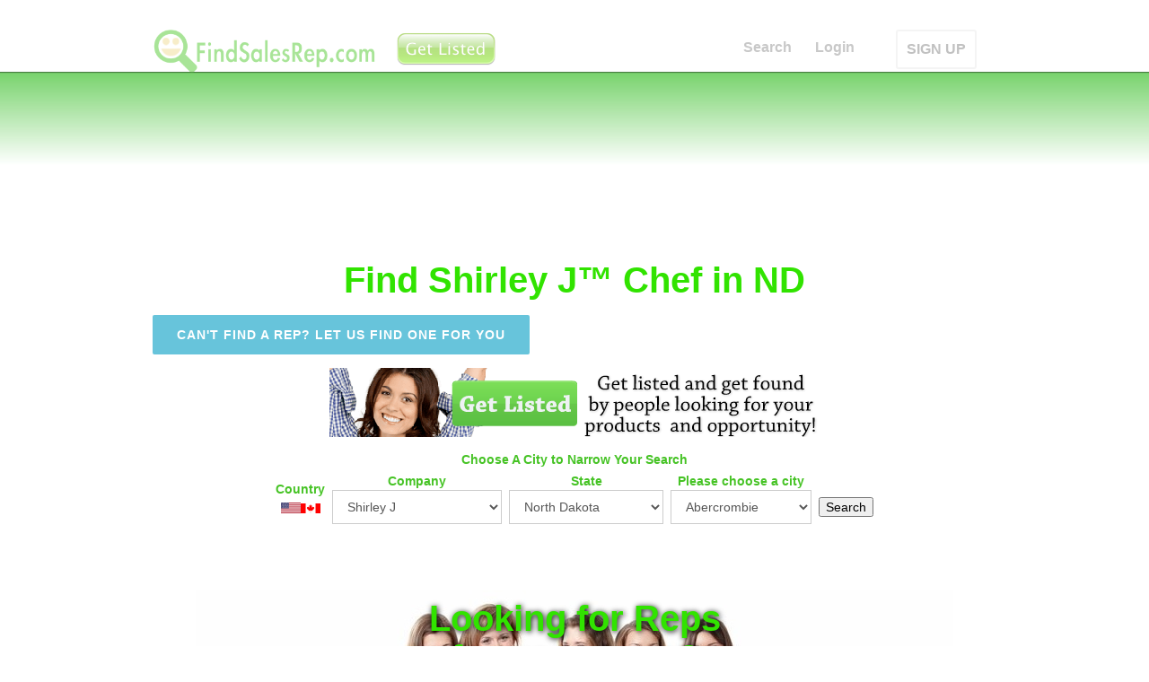

--- FILE ---
content_type: application/x-javascript
request_url: https://consultant.findsalesrep.com/scripts/track.php?accountId=default1&url=S_nd.findsalesrep.com%2Flc%2Fshirley-j&referrer=&getParams=&anchor=&isInIframe=false&cookies=
body_size: -63
content:
setVisitor('75a9a10fae56310635d844a964d51fon');
trackingFinished();


--- FILE ---
content_type: application/javascript
request_url: https://consultant.findsalesrep.com/scripts/trackjs.js
body_size: 7272
content:

PostAssoc=function(){};PostAffAction=function(actionCode){if(actionCode==undefined){actionCode='';}
this.ac=actionCode;};PostAffAction.prototype.quote=function(string){var escapable=/[\\\"\/\x00-\x1f\x7f-\x9f\u00ad\u0600-\u0604\u070f\u17b4\u17b5\u200c-\u200f\u2028-\u202f\u2060-\u206f\ufeff\ufff0-\uffff]/g,meta={'\b':'\\b','\t':'\\t','\n':'\\n','\f':'\\f','\r':'\\r','"':'\\"','\\':'\\\\','/':'\\/'};escapable.lastIndex=0;return escapable.test(string)?'"'+string.replace(escapable,function(a){var c=meta[a];return typeof c==='string'?c:'\\u'+('0000'+a.charCodeAt(0).toString(16)).slice(-4);})+'"':'"'+string+'"';};PostAffAction.prototype.toString=function(){var output='';for(var property in this){var value=this[property];if(typeof value=='string'){output+='"'+property+'":'+this.quote(value)+',';}}
return'{'+output.substring(0,output.length-1)+'}';}
PostAffAction.prototype._correctString=function(value,regexp){if(typeof(value)=='undefined'){return null;}
var strValue=new String(value);strValue=strValue.replace(/,/g,".");strValue=this._removeDotButFirst(strValue);var a=new RegExp('['+regexp+']','gi');strValue=strValue.replace(a,"");strValue=strValue.replace(/^[0]+/g,"");return strValue;};PostAffAction.prototype._correctCurrency=function(valueIn){var value=this._correctString(valueIn,'^0-9\.\-');if(value.indexOf('-')==0){return'-'+this._correctString(value.substring(1),'^0-9\.');}
return this._correctString(value,'^0-9\.');};PostAffAction.prototype._removeDotButFirst=function(source){pos=source.indexOf('.');return source.substring(0,pos+1)+source.substring(pos+1).replace(/\./gi,'');}
PostAffAction.prototype._correctCommission=function(value){if(value=='0'){return value;}
value=this._correctString(value,'^\-0-9\.\%');if(value==null){return null;}
if(value.indexOf('%')==0){return'%'+this._correctCurrency(value.substring(1));}
if(value.charAt(value.length-1)=='%'){return this._correctCurrency(value.substring(0,value.length-1))+'%';}
return this._correctCurrency(value);};PostAffAction.prototype._correctText=function(value){if(typeof value=='undefined'){return null;}
var s=new String(value);return s.toString();};PostAffAction.prototype.setTotalCost=function(value){this.t=this._correctCurrency(value);};PostAffAction.prototype.setCoupon=function(value){this.cp=this._correctText(value);};PostAffAction.prototype.setFixedCost=function(value){this.f=this._correctCommission(value);};PostAffAction.prototype.setOrderID=function(value){this.o=this._correctText(value);};PostAffAction.prototype.setProductID=function(value){this.p=this._correctText(value);};PostAffAction.prototype.setAffiliateID=function(value){this.a=this._correctText(value);};PostAffAction.prototype.setBannerID=function(value){this.b=this._correctText(value);};PostAffAction.prototype.setCampaignID=function(value){this.c=this._correctText(value);};PostAffAction.prototype.setChannelID=function(value){this.ch=this._correctText(value);};PostAffAction.prototype.setCurrency=function(value){this.cr=this._correctText(value);};PostAffAction.prototype.doNotDeleteCookies=function(){this.dndc='Y';};PostAffAction.prototype.setCustomCommission=function(value){var valueArray=value.split(";");this.cc="";for(var i=0;i<valueArray.length;i++){this.cc+=this._correctCommission(valueArray[i]);if((i+1)<valueArray.length){this.cc+=";";}}};PostAffAction.prototype.setCustomCommissionNextTiersFromCampaign=function(value){this.ccfc=value;};PostAffAction.prototype.setStatus=function(value){this.s=value;};PostAffAction.prototype.setData1=function(value){this.d1=this._correctText(value);};PostAffAction.prototype.setData2=function(value){this.d2=this._correctText(value);};PostAffAction.prototype.setData3=function(value){this.d3=this._correctText(value);};PostAffAction.prototype.setData4=function(value){this.d4=this._correctText(value);};PostAffAction.prototype.setData5=function(value){this.d5=this._correctText(value);};PostAffAction.prototype.setTimeStamp=function(value){this.ts=this._correctText(value);};

PostAffAttributeWriter=function(idIn,attributeNameIn,urlParamNameIn,separatorIn){var id=idIn;var attributeName=attributeNameIn;var urlParamName=urlParamNameIn;var separator=getSeparator(separatorIn);var value;if(typeof urlParamName=='string'&&urlParamName!=''){value=new PostUrlReplacer(urlParamName,separator,true);}else{value=new PostValueReplacer(separator);}
function getSeparator(separatorIn){if(separatorIn==undefined||separatorIn==''){return null;}
return separatorIn;}
this.getElementsById=function(elementId){var nodes=new Array();var tmpNode=document.getElementById(elementId);while(tmpNode){nodes.push(tmpNode);tmpNode.id="";tmpNode=document.getElementById(elementId);for(var x=0;x<nodes.length;x++){if(nodes[x]==tmpNode){tmpNode=false;}}}
for(var x=0;x<nodes.length;x++){nodes[x].id=elementId;}
return nodes;};this.getElementsByClassName=function(className){var nodes=document.getElementsByClassName(className);return nodes;};this.writeAttribute=function(valueIn){if(valueIn==null||valueIn==''){return;}
var elements=this.getElementsById(id);if(elements.length==0){elements=this.getElementsByClassName(id);}
for(var i=0;i<elements.length;i++){switch(attributeName){case'href':elements[i].href=value.replace(elements[i].href,valueIn);break;case'value':elements[i].value=value.replace(elements[i].value,valueIn);break;case'action':elements[i].action=value.replace(elements[i].action,valueIn);break;default:elements[i].setAttribute(attributeName,value.replace(elements[i].getAttribute(attributeName),valueIn));break;}}};};PostUrlReplacer=function(urlParameterNameIn,separatorIn,notEncodeURI){var storedBefore=false;var parameterName=urlParameterNameIn;var separator=separatorIn;var notEncodeURI=notEncodeURI;this.replace=function(oldValue,newValue){var url=PostAffParams.parse(oldValue);oldParamValue=url.getParamValue(parameterName);if(separator==null){if(oldParamValue!=newValue){url.addParam(parameterName,newValue);}
storedBefore=true;return url.toString(notEncodeURI);}
if(oldParamValue==undefined){oldParamValue='';}
if(storedBefore){if(oldParamValue.indexOf(separator)!=-1){oldParamValue=oldParamValue.substring(0,oldParamValue.lastIndexOf(separator));}else{oldParamValue='';}}
var newParamValue=newValue;if(oldParamValue!=''){newParamValue=oldParamValue+separator+newValue;}
if(newValue==''||newValue==undefined){newParamValue=oldParamValue;}
url.addParam(parameterName,newParamValue);storedBefore=true;return url.toString();}};PostValueReplacer=function(separatorIn){var storedBefore=false;var separator=separatorIn;this.replace=function(oldValue,newValue){if(separator==null||oldValue==''){storedBefore=true;return newValue;}
if(storedBefore){oldValue=oldValue.substring(0,oldValue.lastIndexOf(separator));}
storedBefore=true;if(newValue==''||newValue==undefined){return oldValue;}
if(oldValue==''||oldValue==undefined){return newValue;}
return oldValue+separator+newValue;}};

PostAffCookieManager=function(){var flash=null,flashVersion=null,_domain=null;var visitorCookie=new PostAffCookie('PAPVisitorId');var _doNotUseFlashCookie=false;var oldCookies=new PostAssoc();addOldCookie(new PostAffCookie('PAPCookie_Sale'));addOldCookie(new PostAffCookie('PAPCookie_FirstClick'));addOldCookie(new PostAffCookie('PAPCookie_LastClick'));function addOldCookie(cookie){oldCookies[cookie.name]=cookie;}
this.setDoNotUseFlashCookie=function(value){this._doNotUseFlashCookie=value;}
this.setCookieDomain=function(domain){this._domain=domain;}
function loadOldHttpCookies(){for(var name in oldCookies){try{oldCookies[name].load();}catch(err){}}}
function getFlashVersion(){var version="",n=navigator;if(n.plugins&&n.plugins.length){for(var i=0;i<n.plugins.length;i++){if(n.plugins[i].name.indexOf('Shockwave Flash')!=-1){version=n.plugins[i].description.split('Shockwave Flash ')[1];break;}}}else if(window.ActiveXObject){for(var j=10;j>=4;j--){try{var result=eval("new ActiveXObject('ShockwaveFlash.ShockwaveFlash."
+j+"');");if(result){version=j+'.0';break;}}catch(e){}}}
return version;}
this.isFlashActive=function(){if(this._doNotUseFlashCookie){return false;}
if(!PostAffTracker.isCustomFlashUrl()&&window.location.hostname!=PostAffTracker.getScriptDomain()){return false;}
if(flashVersion==null){flashVersion=getFlashVersion();}
return!(flashVersion==""||flashVersion.localeCompare("19")<0);}
this.callFlash=function(params){this.removeFlashElement();this.insertFlashElement(params);}
this.deleteOldCookies=function(){for(var name in oldCookies){try{oldCookies[name].deleteCookie();}catch(err){}}}
this.readAllFlashCookies=function(){var cookies=new Array(visitorCookie.name);var count=1;for(var id in oldCookies){cookies[count]=oldCookies[id].name;count++;}
this.readFlashCookies(cookies);}
this.loadHttpCookies=function(){loadOldHttpCookies();visitorCookie.load();}
this.loadRestoreHtmlStorageCookies=function(){if(!window.localStorage){return;}
if(localStorage.getItem('PAPVisitorId')!=null&&localStorage.getItem('PAPVisitorId')!='null'){if(visitorCookie.value==null){visitorCookie.value=localStorage.getItem('PAPVisitorId');visitorCookie.trackingMethod='S';}}else{if(visitorCookie.value!=null){localStorage.setItem('PAPVisitorId',visitorCookie.value);}}}
this.removeFlashElement=function(){if(flash!=null){try{flash.parentNode.removeChild(flash);flash=null;}catch(e){}}};this.insertFlashElement=function(params){if(!this.isFlashActive()){return;}
var paramsString=params.toString();paramsString=paramsString.replace(/&/g,"&amp;");var id='papswf';var obj='<object'+((window.ActiveXObject)?' id="'+id+'" classid="clsid:D27CDB6E-AE6D-11cf-96B8-444553540000" data="'+PostAffTracker.getFlashUrl()+paramsString+'"':'');obj+=' width="1px" height="1px">';obj+='<param name="movie" value="'+PostAffTracker.getFlashUrl()+paramsString+'" />';obj+='<param name="AllowScriptAccess" value="always" />';obj+='<embed src="'+PostAffTracker.getFlashUrl()+paramsString+'" type="application/x-shockwave-flash" width="1px" height="1px" AllowScriptAccess="always"></embed>';obj+='</object>';flash=document.createElement("div");flash.setAttribute('style','position:absolute;bottom:0px;left:0px;');flash.innerHTML=obj;var scriptElement=document.getElementById(PostAffTracker.getIntegrationElementId());scriptElement.parentNode.insertBefore(flash,scriptElement.nextSibling);}
this.saveVisitorToHttpCookie=function(visitorId){PostAffCookie.setHttpCookie(visitorCookie.name,visitorId,null,this._domain);};this.writeVisitorIdToHTMLStorage=function(visitorId){if(window.localStorage){localStorage.setItem('PAPVisitorId',visitorId);}};this.getOldCookiesSerialized=function(){var params="";for(var name in oldCookies){if(oldCookies[name].value!=''&&oldCookies[name].value!=null){params+="||"+oldCookies[name].name+"="+oldCookies[name].value;}}
return params;};this.readFlashCookies=function(cookies){var params=new PostAffParams(this.getSwfFileName());params.addParam('a','r');for(var i=0;i<cookies.length;i++){params.addParam('n'+i,cookies[i]);}
this.callFlash(params);};this.deleteFlashCookies=function(cookies){var params=new PostAffParams(this.getSwfFileName());params.addParam('a','r');for(var id in cookies){params.addParam('n'+id,cookies[id]);params.addParam('d'+id,'1');}
this.callFlash(params);};this.writeFlashCookies=function(cookies){var params=new PostAffParams(this.getSwfFileName());params.addParam('a','w');for(var i=0;i<cookies.length;i++){params.addParam('n'+i,cookies[i].name);params.addParam('v'+i,cookies[i].value);if(cookies[i].getOverwrite()=='1'){params.addParam('ne'+i,cookies[i].getOverwrite());}}
this.callFlash(params);};this.getSwfFileName=function(){if(PostAffTracker.isCustomFlashUrl()){var flashUrl=PostAffTracker.getFullFlashUrl();if(flashUrl.substr(flashUrl.length-4)=='.swf'){return flashUrl.substr(flashUrl.lastIndexOf('/')+1);}}
if(PostAffTracker.isScriptNameHashed()){return PostAffTracker.getScriptName()+'.swf';}
return'pap.swf';}
this.getFlashCookies=function(cookies){var cookiesArray=new PostAssoc();var cookie;var flashCookies=cookies.split('_,_');for(var i=0;i<flashCookies.length;i++){var pos=flashCookies[i].indexOf('=');if(pos<0||flashCookies[i].length==pos+1){continue;}
cookie=new PostAffCookie(flashCookies[i].substr(0,pos));cookie.value=flashCookies[i].substr(pos+1);cookiesArray[cookie.name]=cookie;}
return cookiesArray;};this.parseFlashCookies=function(cookies){this.processFlashCookies(this.getFlashCookies(cookies));};this.getVisitorCookie=function(){return visitorCookie;};this.processFlashCookie=function(cookie){if(typeof oldCookies[cookie.name]=='object'){oldCookies[cookie.name].value=cookie.value;return;}
if(cookie.name==visitorCookie.name){if(null==visitorCookie.value||''==visitorCookie.value){visitorId=visitorCookie.value=cookie.value;visitorCookie.trackingMethod='F';}}};this.getVisitorId=function(){return this.getVisitorCookie().value;}
this.getVisitorIdOrSaleCookieValue=function(){if(this.getVisitorCookie().value!=null){return this.getVisitorCookie().value;}
return oldCookies['PAPCookie_Sale'].value;}
this.writeVisitorIdToFlash=function(){var cookies=new Array();cookies[0]=visitorCookie;this.writeFlashCookies(cookies);}
this.setVisitorId=function(visitorId){visitorCookie.value=visitorId;visitorCookie.trackingMethod='';this.saveVisitorToHttpCookie(visitorId);this.writeVisitorIdToFlash();this.writeVisitorIdToHTMLStorage(visitorId);};};PostAffCookieManager.prototype.processFlashCookies=function(cookies){for(var name in cookies){this.processFlashCookie(cookies[name]);}
if(typeof cookies[this.getVisitorCookie().name]!='object'&&this.getVisitorCookie().value!=null){this.writeVisitorIdToFlash();}};PostAffParams=function(scriptName){var params=new PostAssoc();this.script=scriptName;this.addParam=function(name,value,isDuplicateNames){if(name=='#'){this.addAnchorParam('',value);return;}
if(name.charAt(0)=='#'){this.addAnchorParam(name.substring(1),value);return;}
if(typeof(params[name])=='undefined'||isDuplicateNames!=true){params[name]=[];}
params[name].push(value);};this.getParamValue=function(name){if(params[name]instanceof Array){return params[name][0];}
return params[name];}
this.addAnchorParam=function(name,value){if(name!=''){name+='=';}
if(this.script.indexOf('#')!=-1){this.script=this.script+'&'+name+value;}else{this.script=this.script+'#'+name+value;}};this.encodeParams=function(notEncodeURI){var uri='?';for(var name in params){for(var i=0;i<params[name].length;i++){if(notEncodeURI==null||notEncodeURI==false){var paramValue=encodeURIComponent(params[name][i]);}else{var paramValue=params[name][i];}
uri+=name+"="+paramValue+"&";}}
return uri.substr(0,uri.length-1);};this.toString=function(notEncodeURI){return this.script+this.encodeParams(notEncodeURI);};};PostAffParams.parse=function(url){var parseParam;var parts=url.split('?');var params=new PostAffParams(parts[0]);if(parts.length>1){parameters=parts[1].split('&');for(var i=0;i<parameters.length;i++){parseParam=parameters[i].split('=');params.addParam(parseParam[0],parseParam[1],true);}}
return params;}
PostAffParams.replaceHttpInText=function(text){text=text.replace("http://","H_");text=text.replace("https://","S_");return text;};PostAffParams.getReferrer=function(){var referrerParam=PostAffParams.parse(document.location.search).getParamValue("refx2s6d");if(referrerParam!=null&&referrerParam!=""){return referrerParam;}else if(document.location.href.split("refx2s6d=")[1]){return document.location.href.split("refx2s6d=")[1];}
return document.referrer;};PostAffCookie=function(name){this.name=name;this.value=null;this.trackingMethod='';var dontOverwrite='1';this.load=function(){this.value=PostAffCookie.getHttpCookie(this.name);if(this.value!=null){this.trackingMethod='1';}};this.setOverwrite=function(){dontOverwrite='0';}
this.getOverwrite=function(){return dontOverwrite;}
this.deleteCookie=function(){PostAffCookie.deleteHttpCookie(this.name,this._domain);};};PostAffCookie.getHttpCookie=function(name){var value=document.cookie.match('(^|;) ?'+name+'=([^;]*)(;|$)');if(value&&value[2]!=''){return decodeURIComponent(value[2]);}
return null;};PostAffCookie.setHttpCookie=function(name,value,expired,domain){if(expired==null){var theDate=new Date();var expired=new Date(theDate.getTime()+31536000000);}
if(domain==null){domain='';}else{domain=';domain='+domain;}
document.cookie=name+'='+encodeURIComponent(value)+';expires='+expired.toGMTString()+domain+';path=/';};PostAffCookie.deleteHttpCookie=function(name,domain){expired=new Date(0);PostAffCookie.setHttpCookie(name,'',expired,domain);};

PostAffRequest=function(cookieManager){this.cookieManager=cookieManager;this.sendCalled=false;this.send=function(){this.sendCalled=true;this.loadHttpCookies();this.loadRestoreHtmlStorageCookies();if(this.cookieManager.isFlashActive()){var self=this;PostAffTracker.pendingCallbacksFlashCookies.push(function(){self.callTrackScript();});this.cookieManager.readAllFlashCookies();setTimeout(function(){PostAffTracker.onFlashCookiesReceived();},2000);return;}
this.callTrackScript();};};PostAffRequest.prototype.accountId;PostAffRequest.prototype.setAccountId=function(accountIdIn){this.accountId=accountIdIn;}
PostAffRequest.prototype.loadHttpCookies=function(){this.cookieManager.loadHttpCookies();}
PostAffRequest.prototype.loadRestoreHtmlStorageCookies=function(){this.cookieManager.loadRestoreHtmlStorageCookies();}
PostAffRequest.prototype.getTrackingParams=function(){alert("getTrackingParams parent");}
PostAffRequest.prototype.fillTrackingParams=function(){var params=this.getTrackingParams();var visitorId=this.cookieManager.getVisitorId();if(visitorId!=null&&visitorId!='null'){params.addParam('visitorId',visitorId);}
if(this.accountId!=null&&this.accountId!='null'&&this.accountId!=''){params.addParam('accountId',this.accountId);}
if(typeof AffiliateID=='string'){params.addParam('userId',AffiliateID);}else if(PostAffTrackingRequest.getGetParams().getParamValue(PostAffTracker.getParamNameUserId())!=undefined){params.addParam('userId',PostAffTrackingRequest.getGetParams().getParamValue(PostAffTracker.getParamNameUserId()));}else if(PostAffTrackingRequest.getAnchorParams()!=""){var anchorParams=PostAffParams.parse("?"+PostAffTrackingRequest.getAnchorParams());if(anchorParams.getParamValue(PostAffTracker.getParamNameUserId())!=undefined){params.addParam('userId',anchorParams.getParamValue(PostAffTracker.getParamNameUserId()));}else if(PostAffTrackingRequest.getAnchorParams().indexOf("=")==-1){params.addParam('userId',PostAffTrackingRequest.getAnchorParams());}}
return params;}
PostAffRequest.prototype.callTrackScript=function(){var params=this.fillTrackingParams();var trackingScriptElement=document.createElement('script');trackingScriptElement.type='text/javascript';trackingScriptElement.src=PostAffTracker.getRequestUrl()+params.toString();scriptElement=document.getElementById(PostAffTracker.getIntegrationElementId());scriptElement.parentNode.insertBefore(trackingScriptElement,scriptElement.nextSibling);};

PostAffInfo=function(cookieManager){this.cookieManager=cookieManager;var affiliateId,campaignId,accountId,overwriteCookies,lastClickAffiliateId;var received=false;var pendingCallbacks=new Array();this.onResponseReceived=function(){received=true;for(var i=0;i<pendingCallbacks.length;i++){pendingCallbacks[i]();}
pendingCallbacks=new Array();}
this.call=function(callback){if(received){callback();return;}
pendingCallbacks[pendingCallbacks.length]=callback;if(!this.sendCalled){this.send();}}
this.setAccountId=function(accountIdIn){this.accountId=accountIdIn;}
this.setAffiliateInfo=function(affiliateIdIn,campaignIdIn,overwriteCookiesIn){affiliateId=affiliateIdIn;campaignId=campaignIdIn;overwriteCookies=overwriteCookiesIn;this.onResponseReceived();}
this.setLastClickAffiliateId=function(affiliateIdIn){lastClickAffiliateId=affiliateIdIn;}
this.getAffiliateId=function(){if(overwriteCookies=='Y'&&lastClickAffiliateId!=undefined&&lastClickAffiliateId!=''){return lastClickAffiliateId;}
if(affiliateId==''&&lastClickAffiliateId!=undefined&&lastClickAffiliateId!=''){return lastClickAffiliateId;}
return affiliateId;}
this.getCampaignId=function(){return campaignId;}};PostAffInfo.prototype=new PostAffRequest;PostAffInfo.prototype.constructor=PostAffInfo;PostAffInfo.prototype.getTrackingParams=function(){return new PostAffParams("get_affinfo.php");}
PostAffInfo.prototype.fillTrackingParams=function(){return PostAffRequest.prototype.fillTrackingParams.call(this);}
PostAffInfo.prototype.callTrackScript=function(){visitorId=this.cookieManager.getVisitorId();if(visitorId==undefined||visitorId==''){return;}
PostAffRequest.prototype.callTrackScript.call(this);}

PostAffTrackingRequest=function(cookieManager,actions,accountId,skipIframeCheck){this.cookieManager=cookieManager;this.actions=actions;this.accountId=accountId;this.skipIframeCheck=skipIframeCheck;};PostAffTrackingRequest.prototype=new PostAffRequest;PostAffTrackingRequest.prototype.constructor=PostAffTrackingRequest;PostAffTrackingRequest.prototype.loadHttpCookies=function(){this.cookieManager.loadHttpCookies();this.cookieManager.deleteOldCookies();}
PostAffTrackingRequest.prototype.getTrackingParams=function(){return new PostAffParams(PostAffTrackingRequest.getTrackFileName());}
PostAffTrackingRequest.getTrackFileName=function(){if(PostAffTracker.isScriptNameHashed()){return PostAffTrackingRequest.correctHashName(PostAffTracker.getScriptName(),'r')}
return'track.php';}
PostAffTrackingRequest.correctHashName=function(scriptName,specialCharacter){return scriptName.replace('j',specialCharacter).replace('p',specialCharacter);}
PostAffTrackingRequest.prototype.fillTrackingParams=function(){var params=PostAffRequest.prototype.fillTrackingParams.call(this);var visitorId=this.cookieManager.getVisitorId();if(visitorId!=null&&visitorId!='null'){params.addParam('tracking',this.cookieManager.getVisitorCookie().trackingMethod);}
var pathname=(window.location.pathname.charAt(0)=="/")?window.location.pathname:"/"+window.location.pathname;params.addParam('url',PostAffParams.replaceHttpInText(window.location.protocol+"//"+window.location.host+pathname));params.addParam('referrer',PostAffParams.replaceHttpInText(PostAffParams.getReferrer()));params.addParam('getParams',PostAffTrackingRequest.getGetParams().toString());params.addParam('anchor',PostAffTrackingRequest.getAnchorParams());params.addParam('isInIframe',(!this.skipIframeCheck&&window.location!=window.parent.location)?true:false);if(this.accountId!=undefined){params.addParam('accountId',this.accountId);}
if(typeof this.actions=="object"&&this.actions.length>0){var sale='';for(var i=0;i<this.actions.length;i++){sale+=this.actions[i].toString()+',';}
params.addParam('sale','['+sale.substring(0,sale.length-1)+']');}
params.addParam('cookies',this.cookieManager.getOldCookiesSerialized());return params;}
PostAffTrackingRequest.getGetParams=function(){var getParams=PostAffParams.parse(document.location.search);if(typeof AffiliateID=='string'){getParams.addParam('AffiliateID',AffiliateID);}
if(typeof BannerID=='string'){getParams.addParam('BannerID',BannerID);}
if(typeof CampaignID=='string'){getParams.addParam('CampaignID',CampaignID);}
if(typeof Channel=='string'){getParams.addParam('Channel',Channel);}
if(typeof Data1=='string'){getParams.addParam('pd1',Data1);}
if(typeof Data2=='string'){getParams.addParam('pd2',Data2);}
return getParams;}
PostAffTrackingRequest.getAnchorParams=function(){if(document.location.href.split("#")[1]){return document.location.href.split("#")[1].split("refx2s6d=")[0];}
return"";}

if(PostAffTracker==undefined){var PostAffTracker=new function(){var integrationElementId='pap_x2s6df8d';var flashUrl,flashUrlCustom,requestUrl,scriptName,scriptDomain;var isScriptNameHashed=false;this._cmanager=new PostAffCookieManager();var affInfo=new PostAffInfo(this._cmanager);var separator;var actionObjects=new Array();var accountId;var paramNameUserId="a_aid";this.executeOnResponce=new Array();this.executeOnResponceFinished=new Array();var executeAfterSetAffResponse=new Array();this.pendingCallbacksFlashCookies=new Array();this.flashCookiesReceivedExecuting=false;var skipIframeCheck=false;var waitingOnTracingRequest=false;this.afterSetAffResponseCounter=0;function computeUrl(){var url=new String(document.getElementById(integrationElementId).src);flashUrl=requestUrl=url.substr(0,url.lastIndexOf('/')+1);scriptDomain=url.substr(url.indexOf('//')+2);scriptDomain=scriptDomain.substr(0,scriptDomain.indexOf('/'));scriptName=url.substr(url.lastIndexOf('/')+1);if(scriptName.indexOf('?')>=0){scriptName=scriptName.substr(0,scriptName.indexOf('?'));}
isScriptNameHashed=(scriptName!='trackjs.js'&&scriptName!='trackjs.php'&&scriptName!='clickjs.php'&&scriptName!='salejs.php');}
computeUrl();function writeValueToAttribute(value,id,attributeName,urlParamName,separator){var writer=new PostAffAttributeWriter(id,attributeName,urlParamName,separator);writer.writeAttribute(value);}
this.getIntegrationElementId=function(){return integrationElementId;}
this.setSkipIframeCheck=function(skip){skipIframeCheck=skip;}
this.getRequestUrl=function(){return requestUrl;}
this.isCustomFlashUrl=function(){if(flashUrlCustom!=null&&flashUrlCustom!=''){return true;}
return false;}
this.getFlashUrl=function(){if(this.isCustomFlashUrl()){if(flashUrlCustom.substr(flashUrlCustom.length-4)=='.swf'){return flashUrlCustom.substr(0,flashUrlCustom.lastIndexOf('/')+1);}
return flashUrlCustom;}
return flashUrl;}
this.getFullFlashUrl=function(){return flashUrlCustom;}
this.getScriptName=function(){return scriptName;}
this.getScriptDomain=function(){return scriptDomain;}
this.isScriptNameHashed=function(){return isScriptNameHashed;}
this.setRequestUrl=function(url){requestUrl=url;}
this.setAccountId=function(value){accountId=value;};this.setParamNameUserId=function(value){paramNameUserId=value;};this.getParamNameUserId=function(){return paramNameUserId;}
this.setCookieDomain=function(domain){this._cmanager.setCookieDomain(domain);}
this.setFlashUrl=function(url){flashUrlCustom=url;}
this.disableTrackingMethod=function(type){if(type=='F'){this._cmanager.setDoNotUseFlashCookie(true);}}
this.track=function(){var request=new PostAffTrackingRequest(this._cmanager,actionObjects,accountId,skipIframeCheck);waitingOnTracingRequest=true;request.send();actionObjects=new Array();};this.register=function(){return this.track();};this.registerOnAllFinished=function(){if(waitingOnTracingRequest==true){this.executeOnResponceFinished.push(function(){PostAffTracker.track();});return;}
return this.track();};this.createAction=function(actionCode){var obj=new PostAffAction(actionCode);actionObjects[actionObjects.length]=obj;return obj;};this.createSale=function(){return this.createAction();};this.notifySale=function(){return this.writeVisitorIdToAttribute('pap_dx8vc2s5','value');};this.writeVisitorIdToAttribute=function(id,attributeName,urlParamName,separatorIn,addAccountId){if(addAccountId==undefined){addAccountId=true;}
this._cmanager.loadHttpCookies();this._cmanager.loadRestoreHtmlStorageCookies();var writer=new PostAffAttributeWriter(id,attributeName,urlParamName,this._getSeparator(separatorIn));writer.writeAttribute((addAccountId?this._getAccountId():'')
+this._cmanager.getVisitorIdOrSaleCookieValue());if(!this._cmanager.isFlashActive()){if(this._cmanager.getVisitorIdOrSaleCookieValue()==null||this._cmanager.getVisitorIdOrSaleCookieValue()=='null'){this.executeOnResponceFinished.push(function(){writer.writeAttribute((addAccountId?PostAffTracker._getAccountId():'')
+PostAffTracker._cmanager.getVisitorIdOrSaleCookieValue());});}
return;}
var self=this;PostAffTracker.pendingCallbacksFlashCookies.push(function(){writer.writeAttribute((addAccountId?self._getAccountId():'')
+self._cmanager.getVisitorIdOrSaleCookieValue());});this._cmanager.readAllFlashCookies();this.executeOnResponce.push(function(){writer.writeAttribute((addAccountId?self._getAccountId():'')
+self._cmanager.getVisitorIdOrSaleCookieValue());});};this.writeCookieToCustomField=function(id,separatorIn,urlParamName,addAccountId){if(urlParamName==undefined){urlParamName=null;}
if(addAccountId==undefined){addAccountId=true;}
this.writeVisitorIdToAttribute(id,'value',urlParamName,separatorIn,addAccountId);};this.writeCookieToLink=function(id,urlParamName,separatorIn,addAccountId){if(addAccountId==undefined){addAccountId=true;}
this.writeVisitorIdToAttribute(id,'href',urlParamName,separatorIn,addAccountId);};this.setVisitorId=function(id){this._cmanager.setVisitorId(id);this.afterSetVisitorId();};this.afterSetVisitorId=function(){for(var i=0;i<this.executeOnResponce.length;i++){this.executeOnResponce[i]();}}
this.onTrackingFinished=function(){waitingOnTracingRequest=false;while(this.executeOnResponceFinished.length>0){var executeRequest=this.executeOnResponceFinished.shift();executeRequest();}}
this.onFlashCookiesReceived=function(){if(this.flashCookiesReceivedExecuting){return;}
this.flashCookiesReceivedExecuting=true;for(var i=0;i<this.pendingCallbacksFlashCookies.length;i++){this.pendingCallbacksFlashCookies[i]();}
this.pendingCallbacksFlashCookies=new Array();this.flashCookiesReceivedExecuting=false;}
this.writeAffiliateToCustomFieldNow=function(id){affInfo.setAccountId(this._getAccountId());affInfo.call(function(){writeValueToAttribute(affInfo.getAffiliateId(),id,'value',null,separator);});};this.writeAffiliateToCustomField=function(id){if(!waitingOnTracingRequest){PostAffTracker.writeAffiliateToCustomFieldNow(id);return;}
this.executeOnResponceFinished.push(function(){PostAffTracker.writeAffiliateToCustomFieldNow(id);});};this.getAffInfo=function(){return affInfo;};this.writeCampaignToCustomFieldNow=function(id){affInfo.setAccountId(this._getAccountId());affInfo.call(function(){writeValueToAttribute(affInfo.getCampaignId(),id,'value',null,separator);});};this.writeCampaignToCustomField=function(id){if(!waitingOnTracingRequest){PostAffTracker.writeCampaignToCustomFieldNow(id);return;}
this.executeOnResponceFinished.push(function(){PostAffTracker.writeCampaignToCustomFieldNow(id);});};this.writeAffiliateToLinkNow=function(id,urlParamName,separatorIn){var localSeparator=this._getSeparator(separatorIn);affInfo.setAccountId(this._getAccountId());affInfo.call(function(){writeValueToAttribute(affInfo.getAffiliateId(),id,'href',urlParamName,localSeparator);});};this.writeAffiliateToLink=function(id,urlParamName,separatorIn){if(!waitingOnTracingRequest){PostAffTracker.writeAffiliateToLinkNow(id,urlParamName,separatorIn);return;}
this.executeOnResponceFinished.push(function(){PostAffTracker.writeAffiliateToLinkNow(id,urlParamName,separatorIn);});};this._setAffiliateInfo=function(affiliateId,campaignId,overwriteCookies){affInfo.setAffiliateInfo(affiliateId,campaignId,overwriteCookies);this.afterSetAffiliate();};this.setLastClickAffiliateId=function(affiliateId){affInfo.setLastClickAffiliateId(affiliateId);};this.afterSetAffiliate=function(){for(var i=0;i<this.afterSetAffResponseCounter;i++){try{executeAfterSetAffResponse['PostAff_'+i]();}catch(e){alert('Error during running user function after setAffInfo callback: '+e);}}}
this.addAfterSetAffiliateFunction=function(functionBody){if(functionBody instanceof Function){executeAfterSetAffResponse['PostAff_'+this.afterSetAffResponseCounter]=functionBody;this.afterSetAffResponseCounter++;}}
this._getSeparator=function(separatorIn){if(separatorIn==null||separatorIn==undefined||separatorIn==''){return separator;}
return separatorIn;};this._getAccountId=function(){if(accountId!=undefined&&accountId!=null){return accountId;}
return'';}
this._processFlashCookies=function(cookies){this._cmanager.parseFlashCookies(cookies);this.onFlashCookiesReceived();};this.setAppendValuesToField=function(separatorIn){return separator=separatorIn;};};}
function rpap(cookies){PostAffTracker._processFlashCookies(cookies);}
function setVisitor(v){PostAffTracker.setVisitorId(v);}
function setAffiliate(aid){PostAffTracker.setLastClickAffiliateId(aid);}
function trackingFinished(){PostAffTracker.onTrackingFinished();}
function setAffiliateInfo(userId,campaignId,overwriteCookies){PostAffTracker._setAffiliateInfo(userId,campaignId,overwriteCookies);}
function papTrack(){PostAffTracker.track();}
